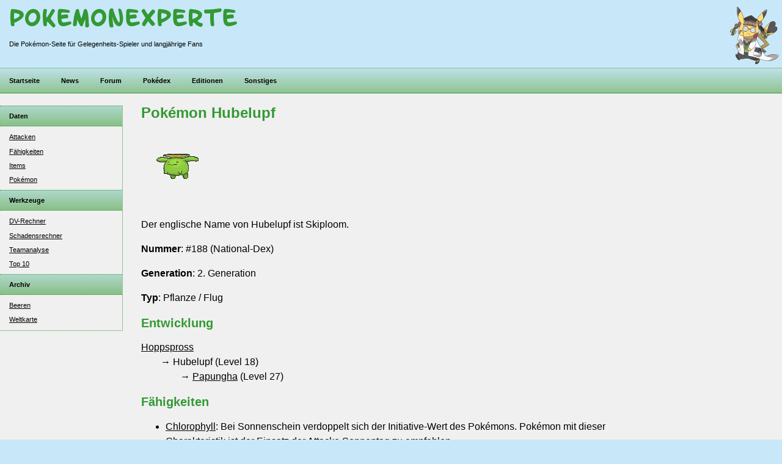

--- FILE ---
content_type: text/html; charset=windows-1252
request_url: https://pokemonexperte.de/pokedex/Hubelupf
body_size: 2425
content:
<!DOCTYPE html>
<html lang="de">
<head>
<script async src="https://www.googletagmanager.com/gtag/js?id=G-GPJ7F4YH4G"></script>
<script>window.dataLayer=window.dataLayer||[];function gtag(){dataLayer.push(arguments);}gtag('js',new Date());gtag('config','G-GPJ7F4YH4G');</script>
<meta http-equiv="Content-Type" content="text/html; charset=windows-1252"/>
<meta name="viewport" content="width=device-width, initial-scale=1"/>
<meta name="theme-color" content="#339933"/>
<meta name="language" content="de"/>
<meta name="keywords" content="Pokémon, News, Pokédex, Komplettlösung, Walkthrough, Editionen, Ultrasonne, Ultramond"/>
<meta name="robots" content="index,follow"/>
<meta name="revisit-after" content="7 days"/>
<link rel="manifest" href="/manifest.json">
<link rel="canonical" href="https://pokemonexperte.de/pokedex/Hubelupf">
<title>Hubelupf - Pokédex</title>
<link rel="stylesheet" type="text/css" media="screen" href="/design/A.css-2024-01-13-0003.css.pagespeed.cf.ZZqR8f-55A.css" title="Standard"/>
<link rel="stylesheet" type="text/css" media="print" href="/design/A.css-print.css.pagespeed.cf.xr4A6NcSWH.css"/>
<link rel="alternate" type="application/rss+xml" title="Pokemonexperte News" href="/news/rss.php"/>
<link rel="shortcut icon" href="/favicon.ico" type="image/x-icon"/>
<link rel="icon" href="/favicon.ico" type="image/vnd.microsoft.icon"/>
<link rel="apple-touch-icon" href="/manifest/xicon-192.png.pagespeed.ic.lMiV9ycTgr.webp"/>
<link rel="dns-prefetch" href="//static.pokemonexperte.de">
<link rel="preconnect" href="//static.pokemonexperte.de">
<script>//<![CDATA[
if('serviceWorker'in navigator){navigator.serviceWorker.register('/sw.js').then(function(){console.log('Service Worker Registered');});}window.addEventListener('beforeinstallprompt',(e)=>{e.prompt();});
//]]></script>
</head>
<body>
<header>
<div id="top">
<div id="tagline">
<p>
<span id="brand"><a href="/"><strong id="name">Pokemonexperte</strong></a></span>
<span class="hyphen"> - </span>
<span id="slogan">Die Pok&eacute;mon-Seite f&uuml;r Gelegenheits-Spieler und langj&auml;hrige Fans</span>
</p>
</div>
</div>
<div id="submenu">
<nav id="nav-areas">
<ul class="nav">
<li><a href="/">Startseite</a></li>
<li><a href="/news/">News</a></li>
<li><a href="/forum/">Forum</a></li>
<li>
<a href="/pokedex/">Pok&eacute;dex</a>
<div>
<ul>
<li><a href="/attacken/">Attacken</a></li>
<li><a href="/charakteristiken/">F&auml;higkeiten</a></li>
<li><a href="/items/">Items</a></li>
<li><a href="/pokedex/">Pok&eacute;mon</a></li>
</ul>
<ul>
<li><a href="/pokedex/dvrechner/">DV-Rechner</a></li>
<li><a href="/pokedex/attacken/schaden.php">Schadensrechner</a></li>
<li><a href="/pokedex/teamanalyse/">Teamanalyse</a></li>
<li><a href="/pokedex/top10/">Top 10</a></li>
</ul>
</div>
</li>
<li>
<a href="/spiele/">Editionen</a>
<div>
<ul>
<li><a href="/karmesin-purpur/">Karmesin und Purpur</a></li>
<li><a href="/spiele/">&Auml;ltere Editionen / Spin-Offs</a></li>
</ul>
<ul>
<li><a href="/allgemeines/">Allgemeines</a></li>
<li><a href="/artikel/">Artikel</a></li>
<li><a href="/web/download/">Komplettl&ouml;sungen</a></li>
<li><a href="/web/ratgeber/">Ratgeber</a></li>
</ul>
</div>
</li>
<li><a href="/web/sonstiges/">Sonstiges</a></li>
</ul>	</nav>
</div>
</header>
<hr class="section-divider"/>
<div id="page">
<div class="wrapper">
<div class="content">
<main>
<h1 class="title" id="first">Pokémon Hubelupf</h1>
<img src="//static.pokemonexperte.de/pokemon/sprite/sm/188.png" height="120" width="120"/><p>Der englische Name von Hubelupf ist Skiploom.</p><p><strong>Nummer</strong>: #188 (National-Dex)</p><p><strong>Generation</strong>: 2. Generation</p><p><strong>Typ</strong>: Pflanze / Flug</p><h2>Entwicklung</h2><div style="margin-left: 0em;"><a href="/pokedex/Hoppspross">Hoppspross</a></div><div style="margin-left: 2em;">&rarr; Hubelupf (Level 18)</div><div style="margin-left: 4em;">&rarr; <a href="/pokedex/Papungha">Papungha</a> (Level 27)</div><h2>Fähigkeiten</h2><ul><li style="margin-bottom: 0.5rem;"><a href="/charakteristiken/Chlorophyll">Chlorophyll</a>: Bei Sonnenschein verdoppelt sich der Initiative-Wert des Pokémons. Pokémon mit dieser Charakteristik ist der Einsatz der Attacke Sonnentag zu empfehlen.</li><li style="margin-bottom: 0.5rem;"><a href="/charakteristiken/Floraschild">Floraschild</a>: Jedwede Statusveränderung auf diesem Pokémon wird geheilt, wenn die Sonne scheint.</li><li style="margin-bottom: 0.5rem;"><a href="/charakteristiken/Schwebedurch">Schwebedurch</a> (Versteckte Fähigkeit): Schlüpft durch die Barriere des Pokémon vor ihm und kann den Angriff ausführen.</li></ul><h2>Attacken</h2><p>Wir überarbeiten gerade unseren Pokédex. Ein Ziel davon ist es, ihn möglichst übersichtlich zu machen. Wir listen deshalb die Attacken aus alten Editionen an dieser Stelle nicht mehr auf. Nach dem Release von <a href="/karmesin-purpur/">Pokémon Karmesin und Purpur</a> werden wir hier die neuesten Daten anzeigen.</p><h2>Weitere Informationen</h2><p>Vermisst du wichtige Daten in unserem Pokédex? Bitte gib uns <a href="/forum/posting.php?mode=reply&f=16&t=101410">Feedback dazu in unserem Forum</a> (du musst dich dafür nicht anmelden). Damit hilfst du uns, die richtige Balance zwischen ausreichend Information und Übersichtlichkeit zu finden.</p><div class="space"></div>
</main>
</div> <!-- content -->
<hr class="section-divider"/>
<nav id="nav-topic">
<h4>Weitere Inhalte zum Thema</h4>
<div id="navigation" class="">
<ul>
<li>
<div class="group">Daten</div>
<ul>
<li><a href="/attacken/">Attacken</a></li>
<li><a href="/charakteristiken/">Fähigkeiten</a></li>
<li><a href="/items/">Items</a></li>
<li><a href="/pokedex/">Pokémon</a></li>
</ul>
</li>
<li>
<div class="group">Werkzeuge</div>
<ul>
<li><a href="/pokedex/dvrechner/">DV-Rechner</a></li>
<li><a href="/pokedex/attacken/schaden.php">Schadensrechner</a></li>
<li><a href="/pokedex/teamanalyse/">Teamanalyse</a></li>
<li><a href="/pokedex/top10/">Top 10</a></li>
</ul>
</li>
<li>
<div class="group">Archiv</div>
<ul>
<li><a href="/beeren/">Beeren</a></li>
<li><a href="/weltkarte/">Weltkarte</a></li>
</ul>
</li>
</ul>
</div>
</nav>
</div> <!-- wrapper -->
<div class="clear"></div>
</div> <!-- page -->
<hr class="section-divider"/>
<footer>
<div class="copyright">
<p>Pokemonexperte.de ist eine nichtkommerzielle Fanseite. Die Inhalte dieser Seite unterliegen dem Urheberrecht. Pok&eacute;mon sowie Abbildungen dieser sind gesch&uuml;tzte Marken von Nintendo, Creatures und GAME FREAK.</p>
<p>&copy;2000-2025 <a href="/">Pokemonexperte.de</a></p>
</div>
</footer>
</body>
</html>
